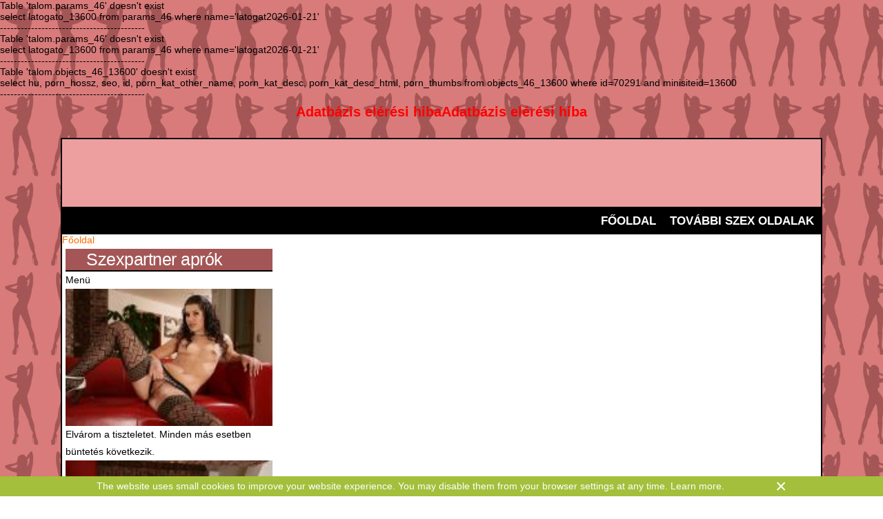

--- FILE ---
content_type: text/html; charset=ISO-8859-2
request_url: https://www.melegszex.hu/bear
body_size: 3155
content:

Table 'talom.params_46' doesn't exist<br>
select latogato_13600 from params_46 where name='latogat2026-01-21'<br>
------------------------------------------<br>
Table 'talom.params_46' doesn't exist<br>
select latogato_13600 from params_46 where name='latogat2026-01-21'<br>
------------------------------------------<br>
Table 'talom.objects_46_13600' doesn't exist<br>
select hu, porn_hossz, seo, id, porn_kat_other_name, porn_kat_desc, porn_kat_desc_html, porn_thumbs from objects_46_13600 where id=70291 and minisiteid=13600<br>
------------------------------------------<br>
<!DOCTYPE html>
<html lang="hu">
<head>
<meta name="keywords" content="" />
<meta name="description" content="" />
<meta http-equiv="content-type" content="text/html; charset=ISO-8859-2" />
<meta name="viewport" content="width=device-width, initial-scale=1">
<meta name="rating" content="RTA-5042-1996-1400-1577-RTA">
<title></title>

<script >
 var ol_fgcolor="#b0b0b0";
 var ol_bgcolor="black";
 var ol_textsize="3";
 var ol_fgclass="overlib_fg";
 var ol_texfontclass="overlib_text";
</script>



<link rel="icon" type="image/png" href="http://www.melegszex.hu/favicon/18plus_16_16.png" sizes="16x16"/><link rel="icon" type="image/png" href="http://www.melegszex.hu/favicon/18plus_32_32.png" sizes="32x32"/><link rel="icon" type="image/png" href="http://www.melegszex.hu/favicon/18plus_96_96.png" sizes="96x96"/><link rel="apple-touch-icon" href="http://www.melegszex.hu/favicon/18plus_120_120.png" /><link rel="apple-touch-icon" href="http://www.melegszex.hu/favicon/18plus_152_152.png" sizes="152x152"/><link rel="apple-touch-icon" href="http://www.melegszex.hu/favicon/18plus_167_167.png" sizes="167x167"/><link rel="apple-touch-icon" href="http://www.melegszex.hu/favicon/18plus_180_180.png" sizes="180x180"/><link rel="alternate" hreflang="hu" href="https://www.melegszex.hu/bear" /><link rel="alternate" hreflang="x-default" href="https://www.melegszex.hu/bear" /><style>
.cookie-bar {
  position: fixed;
  bottom: 0;
  left: 0;
  width: 100%;
  background-color: #a3bf3b;  /*Bar bg color*/
  z-index: 999;
  padding: 5px 0;
  line-height: 1.4em;
}
.cookie-bar__inner {
  color: #fff;	/*Bar text color*/
  text-align: left;
  margin-right: auto;
  margin-left: auto;
  padding-left: 10px;
  padding-right: 10px;
  position: relative;
}
 /*Bar wrapper width*/
@media (min-width: 1000px) {
  .cookie-bar__inner {
    width: 1000px;
  }
}
.cookie-bar__inner a {
  color: #fff;	/*Bar link color*/
}
.cookie-bar__text {
  padding-right: 8px;
  display: inline-block;
  width: 92%;
}
.cookie-bar__close {
  color: #fff;	/*Bar close icon color*/
  font-size: 28px;
  cursor: pointer;
  position: absolute;
  top: 0;
  right: 10px;
}

</style>
    <link href="/cstyles/pornsite2oszlopresp_jav/style.css?V=19" rel="stylesheet" type="text/css" media="screen" /></head>
<body >

<p style="text-align:center; color:red; font-size: 20px; font-weight: bold;">Adatbázis elérési hibaAdatbázis elérési hiba</p>
<div id="wrapper">
	<div id="header-wrapper">
		<div id="header">
			<div id="logo">
			     <h2></h2>
			     <p></p>
			<div style="clear: both;"></div>
			</div>
			<div id="header_banner">
              
			</div>
			<div style="clear: both;"></div>
			<nav>
              <input class="menu-btn" type="checkbox" id="menu-btn" />
              <label class="menu-icon" for="menu-btn"><span class="navicon"></span></label>			
				  
   <ul class="menu">
   <li><a href="/"  title="Főoldal">Főoldal</a></li>
   <li><a href="/tovabbi_oldalak"  title="További szex oldalak">További szex oldalak</a></li>
   </ul> 
			</nav>
			<div style="clear: both;"></div>
		</div>
	</div>
	<div style="clear: both;"></div>
	<!-- end #header -->
	<div id="breadcrumb"><a href="/">Főoldal</a></div>
	<div id="page">
		<div id="page-bgtop">
			<div id="page-bgbtm">
				<div id="content">
					<div class="post">
					 
					</div>
					
			    


					<div style="clear: both;"></div>
				</div>
				
				<div id="sidebar" class="sidebar">
					<ul>
					 
  <li>
   <div class="block_fej">Szexpartner aprók  </div>

   <a id="openup">Menü</a><ul>
   <li><a href="https://www.szexpartnerapro.hu/2026-01-20-47085304-elvarom-a-tiszteletet-minden-mas-esetben-buntetes-kovetkezik" target="_blank" title="Elvárom a tiszteletet. Minden más esetben büntetés következik."><img src="http://www.ingyen-apro-hirdetes.hu/kep/47085304/00234314_00234320_0006_0000.JPG.jpg" min-width="80" min-height="80" alt="Elv%E1rom+a+tiszteletet.+Minden+m%E1s+esetben+b%FCntet%E9s+k%F6vetkezik.">Elvárom a tiszteletet. Minden más esetben büntetés következik.</a></li>
   <li><a href="https://www.szexpartnerapro.hu/2026-01-20-50075854-jarom-az-orszagot-egy-jo-kis-kaland-mindig-belefer" target="_blank" title="Járom az országot, egy jo kis kaland mindig belefér."><img src="http://www.ingyen-apro-hirdetes.hu/kep/50075854/0.jpg" min-width="80" min-height="80" alt="J%E1rom+az+orsz%E1got%2C+egy+jo+kis+kaland+mindig+belef%E9r.">Járom az országot, egy jo kis kaland mindig belefér.</a></li>
   <li><a href="https://www.szexpartnerapro.hu/2026-01-17-50075854-jarom-az-orszagot-egy-jo-kis-kaland-mindig-belefer" target="_blank" title="Járom az országot, egy jo kis kaland mindig belefér."><img src="http://ingyen-apro-hirdetes.hu/kep/50075854/0.jpg" min-width="80" min-height="80" alt="J%E1rom+az+orsz%E1got%2C+egy+jo+kis+kaland+mindig+belef%E9r.">Járom az országot, egy jo kis kaland mindig belefér.</a></li>
   <li><a href="https://www.szexpartnerapro.hu/2026-01-16-47085304-elvarom-a-tiszteletet-minden-mas-esetben-buntetes-kovetkezik" target="_blank" title="Elvárom a tiszteletet. Minden más esetben büntetés következik."><img src="http://ingyen-apro-hirdetes.hu/kep/47085304/00234314_00234320_0006_0000.JPG.jpg" min-width="80" min-height="80" alt="Elv%E1rom+a+tiszteletet.+Minden+m%E1s+esetben+b%FCntet%E9s+k%F6vetkezik.">Elvárom a tiszteletet. Minden más esetben büntetés következik.</a></li>
   <li><a href="https://www.szexpartnerapro.hu/2026-01-14-85347797-tarcsazott-gyonyor-06-90-603-716-a-hivas-dija-brutto-508ft-perc" target="_blank" title="Tárcsázott gyönyör 06 90 603 716 A hívás díja: bruttó 508Ft/perc"><img src="http://ingyen-apro-hirdetes.hu/kep/85347797/0.jpg" min-width="80" min-height="80" alt="T%E1rcs%E1zott+gy%F6ny%F6r+06+90+603+716+A+h%EDv%E1s+d%EDja%3A+brutt%F3+508Ft%2Fperc">Tárcsázott gyönyör 06 90 603 716 A hívás díja: bruttó 508Ft/perc</a></li>
   <li><a href="https://www.szexpartnerapro.hu/index.php?modul=apro&muvelet=view&id=0&megye=0&kisterseg=0&varos=0" target="_blank" title="További szexpartner aprók">További szexpartner aprók</a></li>
   </ul>
  </li>
  <li>
   <div class="block_fej">Szex hírek  </div>

   <a id="openup">Menü</a><ul>
   <li><a href="" target="_blank" title="További szex hírek">További szex hírek</a></li>
   </ul>
  </li>
					</ul>
				</div>

				
				<!-- end #content -->
				<!-- end #sidebar -->
				<div style="clear: both;"></div>
			</div>
		</div>
	</div>
	<!-- end #page -->
</div>
<div id="footer">
     <div id="labbar">
	<ul>
	 
  <li>
   <div class="block_fej">Látogatók  </div>
Látogatók: 4354563 fő
  </li>
	</ul>
     </div>
     <div id="lablecmenu">
	  
     <div>
     <div id="lablecsor">
      
     </div>
				<div style="clear: both;"></div>
</div>
<script >
document.addEventListener("DOMContentLoaded", function() {
  var lazyloadImages;    

  if ("IntersectionObserver" in window) {
    lazyloadImages = document.querySelectorAll(".lazyload");
    var imageObserver = new IntersectionObserver(function(entries, observer) {
      entries.forEach(function(entry) {
        if (entry.isIntersecting) {
          var image = entry.target;
          image.src = image.dataset.src;
          image.classList.remove("lazy");
          imageObserver.unobserve(image);
        }
      });
    });

    lazyloadImages.forEach(function(image) {
      imageObserver.observe(image);
    });
  } else {  
    var lazyloadThrottleTimeout;
    lazyloadImages = document.querySelectorAll(".lazyload");
    
    function lazyload () {
      if(lazyloadThrottleTimeout) {
        clearTimeout(lazyloadThrottleTimeout);
      }    

      lazyloadThrottleTimeout = setTimeout(function() {
        var scrollTop = window.pageYOffset;
        lazyloadImages.forEach(function(img) {
            if(img.offsetTop < (window.innerHeight + scrollTop)) {
              img.src = img.dataset.src;
              img.classList.remove('lazy');
            }
        });
        if(lazyloadImages.length == 0) { 
          document.removeEventListener("scroll", lazyload);
          window.removeEventListener("resize", lazyload);
          window.removeEventListener("orientationChange", lazyload);
        }
      }, 20);
    }

    document.addEventListener("scroll", lazyload);
    window.addEventListener("resize", lazyload);
    window.addEventListener("orientationChange", lazyload);
  }
})
</script>
	
	   <script >
(function () {
        var bar = '<div class="cookie-bar js-cookie-bar"><div class="cookie-bar__inner"><div class="cookie-bar__text">The website uses small cookies to improve your website experience. You may disable them from your browser settings at any time. <a href="#" target="_blank" rel="noopener noreferrer">Learn more</a>.</div><div class="cookie-bar__close js-cookie-bar__close">×</div></div></div>';
        document.querySelector('#footer').insertAdjacentHTML('afterend', bar);
  
        var closeEl = document.querySelector('.js-cookie-bar__close');

        if (closeEl !== null) {
            closeEl.addEventListener('click', function () {
                var barEl = document.querySelector('.js-cookie-bar');
                barEl.parentNode.removeChild(barEl);
              document.cookie = "acceptcookie=1"
            });
        }   
})();
</script> 
       <form name="lgout" method="post">
        <input type="hidden" name="muvelet" value="logout">
        <input type="hidden" name="id" value="0">
        <input type="hidden" name="modul" value="pornsite">
        <input type="hidden" name="lastmuvelet" value="view">
       </form>

       <script >
        function logout()
         {
           document.lgout.submit();
         }
       </script>
</body>
</html>